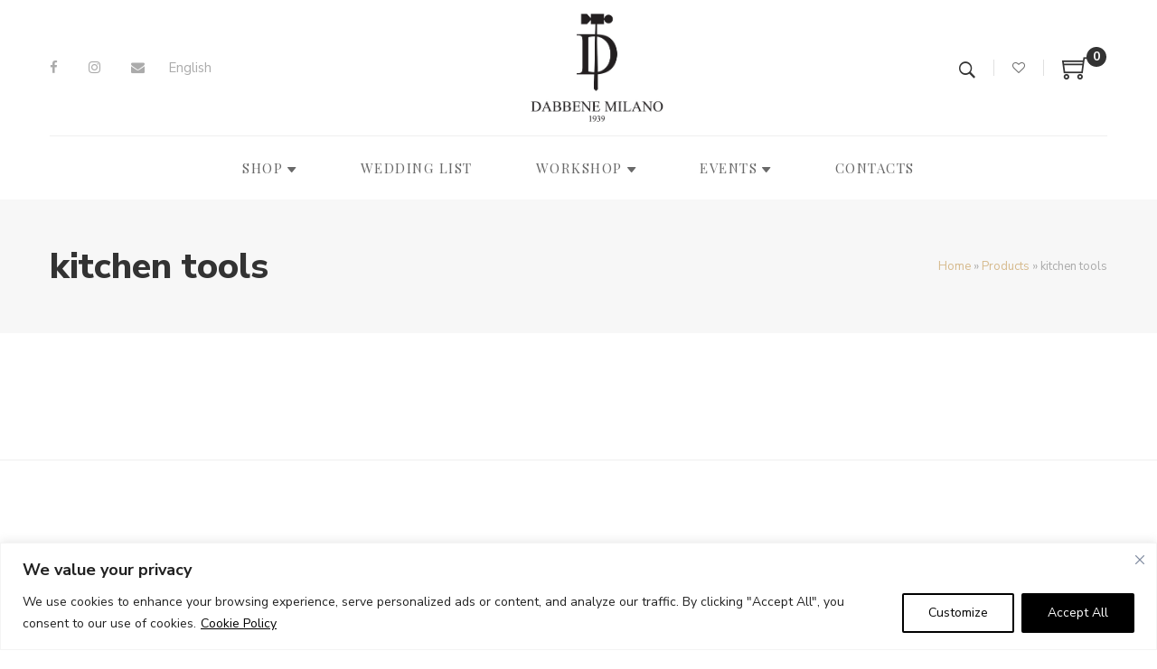

--- FILE ---
content_type: text/html; charset=utf-8
request_url: https://www.google.com/recaptcha/api2/anchor?ar=1&k=6LeZpoMUAAAAAGlWp1ZJIwggNPnWrHJbHbocm26w&co=aHR0cHM6Ly9hcmdlbnRlcmlhZGFiYmVuZS5jb206NDQz&hl=en&v=PoyoqOPhxBO7pBk68S4YbpHZ&size=invisible&anchor-ms=20000&execute-ms=30000&cb=7d9qnvj5wdwy
body_size: 48510
content:
<!DOCTYPE HTML><html dir="ltr" lang="en"><head><meta http-equiv="Content-Type" content="text/html; charset=UTF-8">
<meta http-equiv="X-UA-Compatible" content="IE=edge">
<title>reCAPTCHA</title>
<style type="text/css">
/* cyrillic-ext */
@font-face {
  font-family: 'Roboto';
  font-style: normal;
  font-weight: 400;
  font-stretch: 100%;
  src: url(//fonts.gstatic.com/s/roboto/v48/KFO7CnqEu92Fr1ME7kSn66aGLdTylUAMa3GUBHMdazTgWw.woff2) format('woff2');
  unicode-range: U+0460-052F, U+1C80-1C8A, U+20B4, U+2DE0-2DFF, U+A640-A69F, U+FE2E-FE2F;
}
/* cyrillic */
@font-face {
  font-family: 'Roboto';
  font-style: normal;
  font-weight: 400;
  font-stretch: 100%;
  src: url(//fonts.gstatic.com/s/roboto/v48/KFO7CnqEu92Fr1ME7kSn66aGLdTylUAMa3iUBHMdazTgWw.woff2) format('woff2');
  unicode-range: U+0301, U+0400-045F, U+0490-0491, U+04B0-04B1, U+2116;
}
/* greek-ext */
@font-face {
  font-family: 'Roboto';
  font-style: normal;
  font-weight: 400;
  font-stretch: 100%;
  src: url(//fonts.gstatic.com/s/roboto/v48/KFO7CnqEu92Fr1ME7kSn66aGLdTylUAMa3CUBHMdazTgWw.woff2) format('woff2');
  unicode-range: U+1F00-1FFF;
}
/* greek */
@font-face {
  font-family: 'Roboto';
  font-style: normal;
  font-weight: 400;
  font-stretch: 100%;
  src: url(//fonts.gstatic.com/s/roboto/v48/KFO7CnqEu92Fr1ME7kSn66aGLdTylUAMa3-UBHMdazTgWw.woff2) format('woff2');
  unicode-range: U+0370-0377, U+037A-037F, U+0384-038A, U+038C, U+038E-03A1, U+03A3-03FF;
}
/* math */
@font-face {
  font-family: 'Roboto';
  font-style: normal;
  font-weight: 400;
  font-stretch: 100%;
  src: url(//fonts.gstatic.com/s/roboto/v48/KFO7CnqEu92Fr1ME7kSn66aGLdTylUAMawCUBHMdazTgWw.woff2) format('woff2');
  unicode-range: U+0302-0303, U+0305, U+0307-0308, U+0310, U+0312, U+0315, U+031A, U+0326-0327, U+032C, U+032F-0330, U+0332-0333, U+0338, U+033A, U+0346, U+034D, U+0391-03A1, U+03A3-03A9, U+03B1-03C9, U+03D1, U+03D5-03D6, U+03F0-03F1, U+03F4-03F5, U+2016-2017, U+2034-2038, U+203C, U+2040, U+2043, U+2047, U+2050, U+2057, U+205F, U+2070-2071, U+2074-208E, U+2090-209C, U+20D0-20DC, U+20E1, U+20E5-20EF, U+2100-2112, U+2114-2115, U+2117-2121, U+2123-214F, U+2190, U+2192, U+2194-21AE, U+21B0-21E5, U+21F1-21F2, U+21F4-2211, U+2213-2214, U+2216-22FF, U+2308-230B, U+2310, U+2319, U+231C-2321, U+2336-237A, U+237C, U+2395, U+239B-23B7, U+23D0, U+23DC-23E1, U+2474-2475, U+25AF, U+25B3, U+25B7, U+25BD, U+25C1, U+25CA, U+25CC, U+25FB, U+266D-266F, U+27C0-27FF, U+2900-2AFF, U+2B0E-2B11, U+2B30-2B4C, U+2BFE, U+3030, U+FF5B, U+FF5D, U+1D400-1D7FF, U+1EE00-1EEFF;
}
/* symbols */
@font-face {
  font-family: 'Roboto';
  font-style: normal;
  font-weight: 400;
  font-stretch: 100%;
  src: url(//fonts.gstatic.com/s/roboto/v48/KFO7CnqEu92Fr1ME7kSn66aGLdTylUAMaxKUBHMdazTgWw.woff2) format('woff2');
  unicode-range: U+0001-000C, U+000E-001F, U+007F-009F, U+20DD-20E0, U+20E2-20E4, U+2150-218F, U+2190, U+2192, U+2194-2199, U+21AF, U+21E6-21F0, U+21F3, U+2218-2219, U+2299, U+22C4-22C6, U+2300-243F, U+2440-244A, U+2460-24FF, U+25A0-27BF, U+2800-28FF, U+2921-2922, U+2981, U+29BF, U+29EB, U+2B00-2BFF, U+4DC0-4DFF, U+FFF9-FFFB, U+10140-1018E, U+10190-1019C, U+101A0, U+101D0-101FD, U+102E0-102FB, U+10E60-10E7E, U+1D2C0-1D2D3, U+1D2E0-1D37F, U+1F000-1F0FF, U+1F100-1F1AD, U+1F1E6-1F1FF, U+1F30D-1F30F, U+1F315, U+1F31C, U+1F31E, U+1F320-1F32C, U+1F336, U+1F378, U+1F37D, U+1F382, U+1F393-1F39F, U+1F3A7-1F3A8, U+1F3AC-1F3AF, U+1F3C2, U+1F3C4-1F3C6, U+1F3CA-1F3CE, U+1F3D4-1F3E0, U+1F3ED, U+1F3F1-1F3F3, U+1F3F5-1F3F7, U+1F408, U+1F415, U+1F41F, U+1F426, U+1F43F, U+1F441-1F442, U+1F444, U+1F446-1F449, U+1F44C-1F44E, U+1F453, U+1F46A, U+1F47D, U+1F4A3, U+1F4B0, U+1F4B3, U+1F4B9, U+1F4BB, U+1F4BF, U+1F4C8-1F4CB, U+1F4D6, U+1F4DA, U+1F4DF, U+1F4E3-1F4E6, U+1F4EA-1F4ED, U+1F4F7, U+1F4F9-1F4FB, U+1F4FD-1F4FE, U+1F503, U+1F507-1F50B, U+1F50D, U+1F512-1F513, U+1F53E-1F54A, U+1F54F-1F5FA, U+1F610, U+1F650-1F67F, U+1F687, U+1F68D, U+1F691, U+1F694, U+1F698, U+1F6AD, U+1F6B2, U+1F6B9-1F6BA, U+1F6BC, U+1F6C6-1F6CF, U+1F6D3-1F6D7, U+1F6E0-1F6EA, U+1F6F0-1F6F3, U+1F6F7-1F6FC, U+1F700-1F7FF, U+1F800-1F80B, U+1F810-1F847, U+1F850-1F859, U+1F860-1F887, U+1F890-1F8AD, U+1F8B0-1F8BB, U+1F8C0-1F8C1, U+1F900-1F90B, U+1F93B, U+1F946, U+1F984, U+1F996, U+1F9E9, U+1FA00-1FA6F, U+1FA70-1FA7C, U+1FA80-1FA89, U+1FA8F-1FAC6, U+1FACE-1FADC, U+1FADF-1FAE9, U+1FAF0-1FAF8, U+1FB00-1FBFF;
}
/* vietnamese */
@font-face {
  font-family: 'Roboto';
  font-style: normal;
  font-weight: 400;
  font-stretch: 100%;
  src: url(//fonts.gstatic.com/s/roboto/v48/KFO7CnqEu92Fr1ME7kSn66aGLdTylUAMa3OUBHMdazTgWw.woff2) format('woff2');
  unicode-range: U+0102-0103, U+0110-0111, U+0128-0129, U+0168-0169, U+01A0-01A1, U+01AF-01B0, U+0300-0301, U+0303-0304, U+0308-0309, U+0323, U+0329, U+1EA0-1EF9, U+20AB;
}
/* latin-ext */
@font-face {
  font-family: 'Roboto';
  font-style: normal;
  font-weight: 400;
  font-stretch: 100%;
  src: url(//fonts.gstatic.com/s/roboto/v48/KFO7CnqEu92Fr1ME7kSn66aGLdTylUAMa3KUBHMdazTgWw.woff2) format('woff2');
  unicode-range: U+0100-02BA, U+02BD-02C5, U+02C7-02CC, U+02CE-02D7, U+02DD-02FF, U+0304, U+0308, U+0329, U+1D00-1DBF, U+1E00-1E9F, U+1EF2-1EFF, U+2020, U+20A0-20AB, U+20AD-20C0, U+2113, U+2C60-2C7F, U+A720-A7FF;
}
/* latin */
@font-face {
  font-family: 'Roboto';
  font-style: normal;
  font-weight: 400;
  font-stretch: 100%;
  src: url(//fonts.gstatic.com/s/roboto/v48/KFO7CnqEu92Fr1ME7kSn66aGLdTylUAMa3yUBHMdazQ.woff2) format('woff2');
  unicode-range: U+0000-00FF, U+0131, U+0152-0153, U+02BB-02BC, U+02C6, U+02DA, U+02DC, U+0304, U+0308, U+0329, U+2000-206F, U+20AC, U+2122, U+2191, U+2193, U+2212, U+2215, U+FEFF, U+FFFD;
}
/* cyrillic-ext */
@font-face {
  font-family: 'Roboto';
  font-style: normal;
  font-weight: 500;
  font-stretch: 100%;
  src: url(//fonts.gstatic.com/s/roboto/v48/KFO7CnqEu92Fr1ME7kSn66aGLdTylUAMa3GUBHMdazTgWw.woff2) format('woff2');
  unicode-range: U+0460-052F, U+1C80-1C8A, U+20B4, U+2DE0-2DFF, U+A640-A69F, U+FE2E-FE2F;
}
/* cyrillic */
@font-face {
  font-family: 'Roboto';
  font-style: normal;
  font-weight: 500;
  font-stretch: 100%;
  src: url(//fonts.gstatic.com/s/roboto/v48/KFO7CnqEu92Fr1ME7kSn66aGLdTylUAMa3iUBHMdazTgWw.woff2) format('woff2');
  unicode-range: U+0301, U+0400-045F, U+0490-0491, U+04B0-04B1, U+2116;
}
/* greek-ext */
@font-face {
  font-family: 'Roboto';
  font-style: normal;
  font-weight: 500;
  font-stretch: 100%;
  src: url(//fonts.gstatic.com/s/roboto/v48/KFO7CnqEu92Fr1ME7kSn66aGLdTylUAMa3CUBHMdazTgWw.woff2) format('woff2');
  unicode-range: U+1F00-1FFF;
}
/* greek */
@font-face {
  font-family: 'Roboto';
  font-style: normal;
  font-weight: 500;
  font-stretch: 100%;
  src: url(//fonts.gstatic.com/s/roboto/v48/KFO7CnqEu92Fr1ME7kSn66aGLdTylUAMa3-UBHMdazTgWw.woff2) format('woff2');
  unicode-range: U+0370-0377, U+037A-037F, U+0384-038A, U+038C, U+038E-03A1, U+03A3-03FF;
}
/* math */
@font-face {
  font-family: 'Roboto';
  font-style: normal;
  font-weight: 500;
  font-stretch: 100%;
  src: url(//fonts.gstatic.com/s/roboto/v48/KFO7CnqEu92Fr1ME7kSn66aGLdTylUAMawCUBHMdazTgWw.woff2) format('woff2');
  unicode-range: U+0302-0303, U+0305, U+0307-0308, U+0310, U+0312, U+0315, U+031A, U+0326-0327, U+032C, U+032F-0330, U+0332-0333, U+0338, U+033A, U+0346, U+034D, U+0391-03A1, U+03A3-03A9, U+03B1-03C9, U+03D1, U+03D5-03D6, U+03F0-03F1, U+03F4-03F5, U+2016-2017, U+2034-2038, U+203C, U+2040, U+2043, U+2047, U+2050, U+2057, U+205F, U+2070-2071, U+2074-208E, U+2090-209C, U+20D0-20DC, U+20E1, U+20E5-20EF, U+2100-2112, U+2114-2115, U+2117-2121, U+2123-214F, U+2190, U+2192, U+2194-21AE, U+21B0-21E5, U+21F1-21F2, U+21F4-2211, U+2213-2214, U+2216-22FF, U+2308-230B, U+2310, U+2319, U+231C-2321, U+2336-237A, U+237C, U+2395, U+239B-23B7, U+23D0, U+23DC-23E1, U+2474-2475, U+25AF, U+25B3, U+25B7, U+25BD, U+25C1, U+25CA, U+25CC, U+25FB, U+266D-266F, U+27C0-27FF, U+2900-2AFF, U+2B0E-2B11, U+2B30-2B4C, U+2BFE, U+3030, U+FF5B, U+FF5D, U+1D400-1D7FF, U+1EE00-1EEFF;
}
/* symbols */
@font-face {
  font-family: 'Roboto';
  font-style: normal;
  font-weight: 500;
  font-stretch: 100%;
  src: url(//fonts.gstatic.com/s/roboto/v48/KFO7CnqEu92Fr1ME7kSn66aGLdTylUAMaxKUBHMdazTgWw.woff2) format('woff2');
  unicode-range: U+0001-000C, U+000E-001F, U+007F-009F, U+20DD-20E0, U+20E2-20E4, U+2150-218F, U+2190, U+2192, U+2194-2199, U+21AF, U+21E6-21F0, U+21F3, U+2218-2219, U+2299, U+22C4-22C6, U+2300-243F, U+2440-244A, U+2460-24FF, U+25A0-27BF, U+2800-28FF, U+2921-2922, U+2981, U+29BF, U+29EB, U+2B00-2BFF, U+4DC0-4DFF, U+FFF9-FFFB, U+10140-1018E, U+10190-1019C, U+101A0, U+101D0-101FD, U+102E0-102FB, U+10E60-10E7E, U+1D2C0-1D2D3, U+1D2E0-1D37F, U+1F000-1F0FF, U+1F100-1F1AD, U+1F1E6-1F1FF, U+1F30D-1F30F, U+1F315, U+1F31C, U+1F31E, U+1F320-1F32C, U+1F336, U+1F378, U+1F37D, U+1F382, U+1F393-1F39F, U+1F3A7-1F3A8, U+1F3AC-1F3AF, U+1F3C2, U+1F3C4-1F3C6, U+1F3CA-1F3CE, U+1F3D4-1F3E0, U+1F3ED, U+1F3F1-1F3F3, U+1F3F5-1F3F7, U+1F408, U+1F415, U+1F41F, U+1F426, U+1F43F, U+1F441-1F442, U+1F444, U+1F446-1F449, U+1F44C-1F44E, U+1F453, U+1F46A, U+1F47D, U+1F4A3, U+1F4B0, U+1F4B3, U+1F4B9, U+1F4BB, U+1F4BF, U+1F4C8-1F4CB, U+1F4D6, U+1F4DA, U+1F4DF, U+1F4E3-1F4E6, U+1F4EA-1F4ED, U+1F4F7, U+1F4F9-1F4FB, U+1F4FD-1F4FE, U+1F503, U+1F507-1F50B, U+1F50D, U+1F512-1F513, U+1F53E-1F54A, U+1F54F-1F5FA, U+1F610, U+1F650-1F67F, U+1F687, U+1F68D, U+1F691, U+1F694, U+1F698, U+1F6AD, U+1F6B2, U+1F6B9-1F6BA, U+1F6BC, U+1F6C6-1F6CF, U+1F6D3-1F6D7, U+1F6E0-1F6EA, U+1F6F0-1F6F3, U+1F6F7-1F6FC, U+1F700-1F7FF, U+1F800-1F80B, U+1F810-1F847, U+1F850-1F859, U+1F860-1F887, U+1F890-1F8AD, U+1F8B0-1F8BB, U+1F8C0-1F8C1, U+1F900-1F90B, U+1F93B, U+1F946, U+1F984, U+1F996, U+1F9E9, U+1FA00-1FA6F, U+1FA70-1FA7C, U+1FA80-1FA89, U+1FA8F-1FAC6, U+1FACE-1FADC, U+1FADF-1FAE9, U+1FAF0-1FAF8, U+1FB00-1FBFF;
}
/* vietnamese */
@font-face {
  font-family: 'Roboto';
  font-style: normal;
  font-weight: 500;
  font-stretch: 100%;
  src: url(//fonts.gstatic.com/s/roboto/v48/KFO7CnqEu92Fr1ME7kSn66aGLdTylUAMa3OUBHMdazTgWw.woff2) format('woff2');
  unicode-range: U+0102-0103, U+0110-0111, U+0128-0129, U+0168-0169, U+01A0-01A1, U+01AF-01B0, U+0300-0301, U+0303-0304, U+0308-0309, U+0323, U+0329, U+1EA0-1EF9, U+20AB;
}
/* latin-ext */
@font-face {
  font-family: 'Roboto';
  font-style: normal;
  font-weight: 500;
  font-stretch: 100%;
  src: url(//fonts.gstatic.com/s/roboto/v48/KFO7CnqEu92Fr1ME7kSn66aGLdTylUAMa3KUBHMdazTgWw.woff2) format('woff2');
  unicode-range: U+0100-02BA, U+02BD-02C5, U+02C7-02CC, U+02CE-02D7, U+02DD-02FF, U+0304, U+0308, U+0329, U+1D00-1DBF, U+1E00-1E9F, U+1EF2-1EFF, U+2020, U+20A0-20AB, U+20AD-20C0, U+2113, U+2C60-2C7F, U+A720-A7FF;
}
/* latin */
@font-face {
  font-family: 'Roboto';
  font-style: normal;
  font-weight: 500;
  font-stretch: 100%;
  src: url(//fonts.gstatic.com/s/roboto/v48/KFO7CnqEu92Fr1ME7kSn66aGLdTylUAMa3yUBHMdazQ.woff2) format('woff2');
  unicode-range: U+0000-00FF, U+0131, U+0152-0153, U+02BB-02BC, U+02C6, U+02DA, U+02DC, U+0304, U+0308, U+0329, U+2000-206F, U+20AC, U+2122, U+2191, U+2193, U+2212, U+2215, U+FEFF, U+FFFD;
}
/* cyrillic-ext */
@font-face {
  font-family: 'Roboto';
  font-style: normal;
  font-weight: 900;
  font-stretch: 100%;
  src: url(//fonts.gstatic.com/s/roboto/v48/KFO7CnqEu92Fr1ME7kSn66aGLdTylUAMa3GUBHMdazTgWw.woff2) format('woff2');
  unicode-range: U+0460-052F, U+1C80-1C8A, U+20B4, U+2DE0-2DFF, U+A640-A69F, U+FE2E-FE2F;
}
/* cyrillic */
@font-face {
  font-family: 'Roboto';
  font-style: normal;
  font-weight: 900;
  font-stretch: 100%;
  src: url(//fonts.gstatic.com/s/roboto/v48/KFO7CnqEu92Fr1ME7kSn66aGLdTylUAMa3iUBHMdazTgWw.woff2) format('woff2');
  unicode-range: U+0301, U+0400-045F, U+0490-0491, U+04B0-04B1, U+2116;
}
/* greek-ext */
@font-face {
  font-family: 'Roboto';
  font-style: normal;
  font-weight: 900;
  font-stretch: 100%;
  src: url(//fonts.gstatic.com/s/roboto/v48/KFO7CnqEu92Fr1ME7kSn66aGLdTylUAMa3CUBHMdazTgWw.woff2) format('woff2');
  unicode-range: U+1F00-1FFF;
}
/* greek */
@font-face {
  font-family: 'Roboto';
  font-style: normal;
  font-weight: 900;
  font-stretch: 100%;
  src: url(//fonts.gstatic.com/s/roboto/v48/KFO7CnqEu92Fr1ME7kSn66aGLdTylUAMa3-UBHMdazTgWw.woff2) format('woff2');
  unicode-range: U+0370-0377, U+037A-037F, U+0384-038A, U+038C, U+038E-03A1, U+03A3-03FF;
}
/* math */
@font-face {
  font-family: 'Roboto';
  font-style: normal;
  font-weight: 900;
  font-stretch: 100%;
  src: url(//fonts.gstatic.com/s/roboto/v48/KFO7CnqEu92Fr1ME7kSn66aGLdTylUAMawCUBHMdazTgWw.woff2) format('woff2');
  unicode-range: U+0302-0303, U+0305, U+0307-0308, U+0310, U+0312, U+0315, U+031A, U+0326-0327, U+032C, U+032F-0330, U+0332-0333, U+0338, U+033A, U+0346, U+034D, U+0391-03A1, U+03A3-03A9, U+03B1-03C9, U+03D1, U+03D5-03D6, U+03F0-03F1, U+03F4-03F5, U+2016-2017, U+2034-2038, U+203C, U+2040, U+2043, U+2047, U+2050, U+2057, U+205F, U+2070-2071, U+2074-208E, U+2090-209C, U+20D0-20DC, U+20E1, U+20E5-20EF, U+2100-2112, U+2114-2115, U+2117-2121, U+2123-214F, U+2190, U+2192, U+2194-21AE, U+21B0-21E5, U+21F1-21F2, U+21F4-2211, U+2213-2214, U+2216-22FF, U+2308-230B, U+2310, U+2319, U+231C-2321, U+2336-237A, U+237C, U+2395, U+239B-23B7, U+23D0, U+23DC-23E1, U+2474-2475, U+25AF, U+25B3, U+25B7, U+25BD, U+25C1, U+25CA, U+25CC, U+25FB, U+266D-266F, U+27C0-27FF, U+2900-2AFF, U+2B0E-2B11, U+2B30-2B4C, U+2BFE, U+3030, U+FF5B, U+FF5D, U+1D400-1D7FF, U+1EE00-1EEFF;
}
/* symbols */
@font-face {
  font-family: 'Roboto';
  font-style: normal;
  font-weight: 900;
  font-stretch: 100%;
  src: url(//fonts.gstatic.com/s/roboto/v48/KFO7CnqEu92Fr1ME7kSn66aGLdTylUAMaxKUBHMdazTgWw.woff2) format('woff2');
  unicode-range: U+0001-000C, U+000E-001F, U+007F-009F, U+20DD-20E0, U+20E2-20E4, U+2150-218F, U+2190, U+2192, U+2194-2199, U+21AF, U+21E6-21F0, U+21F3, U+2218-2219, U+2299, U+22C4-22C6, U+2300-243F, U+2440-244A, U+2460-24FF, U+25A0-27BF, U+2800-28FF, U+2921-2922, U+2981, U+29BF, U+29EB, U+2B00-2BFF, U+4DC0-4DFF, U+FFF9-FFFB, U+10140-1018E, U+10190-1019C, U+101A0, U+101D0-101FD, U+102E0-102FB, U+10E60-10E7E, U+1D2C0-1D2D3, U+1D2E0-1D37F, U+1F000-1F0FF, U+1F100-1F1AD, U+1F1E6-1F1FF, U+1F30D-1F30F, U+1F315, U+1F31C, U+1F31E, U+1F320-1F32C, U+1F336, U+1F378, U+1F37D, U+1F382, U+1F393-1F39F, U+1F3A7-1F3A8, U+1F3AC-1F3AF, U+1F3C2, U+1F3C4-1F3C6, U+1F3CA-1F3CE, U+1F3D4-1F3E0, U+1F3ED, U+1F3F1-1F3F3, U+1F3F5-1F3F7, U+1F408, U+1F415, U+1F41F, U+1F426, U+1F43F, U+1F441-1F442, U+1F444, U+1F446-1F449, U+1F44C-1F44E, U+1F453, U+1F46A, U+1F47D, U+1F4A3, U+1F4B0, U+1F4B3, U+1F4B9, U+1F4BB, U+1F4BF, U+1F4C8-1F4CB, U+1F4D6, U+1F4DA, U+1F4DF, U+1F4E3-1F4E6, U+1F4EA-1F4ED, U+1F4F7, U+1F4F9-1F4FB, U+1F4FD-1F4FE, U+1F503, U+1F507-1F50B, U+1F50D, U+1F512-1F513, U+1F53E-1F54A, U+1F54F-1F5FA, U+1F610, U+1F650-1F67F, U+1F687, U+1F68D, U+1F691, U+1F694, U+1F698, U+1F6AD, U+1F6B2, U+1F6B9-1F6BA, U+1F6BC, U+1F6C6-1F6CF, U+1F6D3-1F6D7, U+1F6E0-1F6EA, U+1F6F0-1F6F3, U+1F6F7-1F6FC, U+1F700-1F7FF, U+1F800-1F80B, U+1F810-1F847, U+1F850-1F859, U+1F860-1F887, U+1F890-1F8AD, U+1F8B0-1F8BB, U+1F8C0-1F8C1, U+1F900-1F90B, U+1F93B, U+1F946, U+1F984, U+1F996, U+1F9E9, U+1FA00-1FA6F, U+1FA70-1FA7C, U+1FA80-1FA89, U+1FA8F-1FAC6, U+1FACE-1FADC, U+1FADF-1FAE9, U+1FAF0-1FAF8, U+1FB00-1FBFF;
}
/* vietnamese */
@font-face {
  font-family: 'Roboto';
  font-style: normal;
  font-weight: 900;
  font-stretch: 100%;
  src: url(//fonts.gstatic.com/s/roboto/v48/KFO7CnqEu92Fr1ME7kSn66aGLdTylUAMa3OUBHMdazTgWw.woff2) format('woff2');
  unicode-range: U+0102-0103, U+0110-0111, U+0128-0129, U+0168-0169, U+01A0-01A1, U+01AF-01B0, U+0300-0301, U+0303-0304, U+0308-0309, U+0323, U+0329, U+1EA0-1EF9, U+20AB;
}
/* latin-ext */
@font-face {
  font-family: 'Roboto';
  font-style: normal;
  font-weight: 900;
  font-stretch: 100%;
  src: url(//fonts.gstatic.com/s/roboto/v48/KFO7CnqEu92Fr1ME7kSn66aGLdTylUAMa3KUBHMdazTgWw.woff2) format('woff2');
  unicode-range: U+0100-02BA, U+02BD-02C5, U+02C7-02CC, U+02CE-02D7, U+02DD-02FF, U+0304, U+0308, U+0329, U+1D00-1DBF, U+1E00-1E9F, U+1EF2-1EFF, U+2020, U+20A0-20AB, U+20AD-20C0, U+2113, U+2C60-2C7F, U+A720-A7FF;
}
/* latin */
@font-face {
  font-family: 'Roboto';
  font-style: normal;
  font-weight: 900;
  font-stretch: 100%;
  src: url(//fonts.gstatic.com/s/roboto/v48/KFO7CnqEu92Fr1ME7kSn66aGLdTylUAMa3yUBHMdazQ.woff2) format('woff2');
  unicode-range: U+0000-00FF, U+0131, U+0152-0153, U+02BB-02BC, U+02C6, U+02DA, U+02DC, U+0304, U+0308, U+0329, U+2000-206F, U+20AC, U+2122, U+2191, U+2193, U+2212, U+2215, U+FEFF, U+FFFD;
}

</style>
<link rel="stylesheet" type="text/css" href="https://www.gstatic.com/recaptcha/releases/PoyoqOPhxBO7pBk68S4YbpHZ/styles__ltr.css">
<script nonce="-uo-T92gJTDLnEeAk-wfPw" type="text/javascript">window['__recaptcha_api'] = 'https://www.google.com/recaptcha/api2/';</script>
<script type="text/javascript" src="https://www.gstatic.com/recaptcha/releases/PoyoqOPhxBO7pBk68S4YbpHZ/recaptcha__en.js" nonce="-uo-T92gJTDLnEeAk-wfPw">
      
    </script></head>
<body><div id="rc-anchor-alert" class="rc-anchor-alert"></div>
<input type="hidden" id="recaptcha-token" value="[base64]">
<script type="text/javascript" nonce="-uo-T92gJTDLnEeAk-wfPw">
      recaptcha.anchor.Main.init("[\x22ainput\x22,[\x22bgdata\x22,\x22\x22,\[base64]/[base64]/UltIKytdPWE6KGE8MjA0OD9SW0grK109YT4+NnwxOTI6KChhJjY0NTEyKT09NTUyOTYmJnErMTxoLmxlbmd0aCYmKGguY2hhckNvZGVBdChxKzEpJjY0NTEyKT09NTYzMjA/[base64]/MjU1OlI/[base64]/[base64]/[base64]/[base64]/[base64]/[base64]/[base64]/[base64]/[base64]/[base64]\x22,\[base64]\\u003d\\u003d\x22,\x22wpPCkcODw59iKDJjworDr8KEeQd9eWHDqsOmwo7Dgyt/LcK/wo/Dt8O4wrjClMK+LwjDv2bDrsOTK8Oyw7hsVUs6YTnDj1pxwrnDv2pwUcOXwozCicOwejsRwpMcwp/DtS/DtncJwqkXXsOICCthw4DDtl7CjRN/[base64]/w6JsUsKOIwDCjMOuB8Ktwo7Ds8OQwqgGR3/[base64]/[base64]/ClxdZw4Zhw7/[base64]/DosO6ezRCCcKow6s1w6MZGClMwqAHwqMSaAbDszspFMKrOcOef8Klw5w8w7oCwqnDslBsEWfDlGE9w4VfKBZ1HsKPw5TDnCtGRgnCjE/CksO3EcONwqfDu8OUQhobSR9oWj3DsUHCj3bDvgExw79jw6J2wrFQWisbGcKdRgBSw6BLOD/[base64]/f0cqwqxTw5PCtCIew4twR8OKwrLDo8OYwo9lfMOYfyVnwroGasO6w6bDjyfDmEUwHF8awp8TwoPDkcKTw7nDn8KNw5bDusKlQcOGwqLDlV0GYsK6dcKdw6Raw4TDgMO1ZkrDicOLN0/CmsK6VMOyJQBEw7/ColvDt3HDv8KPw6nCkMKVUGdif8Opwr1ibRwnwp3DrR5MdMK2w4DDpsKJGEjDpQE9Rx3DgwPDvcKlw5LCsgDCisKJw6LCs2/DkSPDrEcdZMOkDjwTHlvCkTJZf3szwrbCt8OiOHdqKjrCrcOBwpgiAC0HSwfCqcO6wrrDpsK2w5zCnwjDvsOHw7HCllclwp3DnsO7wpPChcKAS3vDgcKbwoN2w5gewp7CnsOZw5Jqw49YLwQCPsO0AgnDggvCh8OkS8OOaMKSwpDDscK/[base64]/Un8XYWjDl3tPwpZ5d8O8fcOST1ZfTcO4wrLChUxKcMKufMObS8OMw48Ew49+w57CuVIhwrJkwovDkQHCrMOgGVbCky8lw7jCj8OZw7Flw7pXw7hMKMKIwq0Uw5DCmGnDvUIZSjtPwpjCpsKIRcOQTcO/RsO2w7jCgU/[base64]/DiD/ColJnw7XDvcO2wo/Chx5Xw6URTcOgbcOPw57Cn8OmfcKNZcOpw5DDjsKRKsK9IcOkQcOOwoLCiMKzw6EQwpTDtQshw6dGwpwfw7wCwrrDmUvDvxvDv8OUwrLCjVwRwr/Di8O0PGJDwqzDvFzCpQLDsU7DlmZvwo0ow79aw6sJEnlwAyclAsOoC8KAwrRMw63DsElTc2YDw7/ChcKjB8KGUhICwozDj8KNwoHDvcOJwosSw47DuMOBBMKCw4bChsOhRA8JwoDCpGnChzHCgWDCuDXCli/Cn1QvT2QWwqhvwoHDh2BPwovChMOOwr7DhcO5wrMdwpcoNMK7woZ7C04wwqlkBcKwwqFmw78PWHUsw5JDXSPCp8ODGydawr/[base64]/w7HCtEJNwp8xNcKCw41/DgZZW0BsSMK5aX8XSsOZwpUOCldyw4Nywo7DnsK4KMOaw6/Dqj/DssKaFsOnwo0WccOJw65VwpkSe8KYO8O8bWzDu1vDrlvDjsKdOcKMw7tQUMKnwrQuEsK8dMOjbRfDgcKdIDDCnXDDqMKQWWzCun1uwqYmwoTCrMOqFzrDnMK5w4N/[base64]/Cp0RBcS/DkMK+JwbCpjsqK8KawpbCmMKCVhLDuDjCqcKya8OTKEjDh8OvPsOswrPDul5owrPCsMOEYMKrP8OJwqbDoBxSREDDqgPCqzF6w6UGw5HCl8KqGMKUP8KcwoB6N0N2wqPCjMKIw77DusOPwqg4FDRIA8KPB8OkwrtlXwh6w6tTw7nDmcKAw7YbwpnDsgVqw4/CpXsuwpTDssONXCXDocOSwocQw7nDmTDDliXChsKww6dywrnCjGvDuMO0w5wpUMOVVHLDqcOLw5FfOsKHOMKiwqN9w647KMOtwq9swpsiVQ3CiBgVwqZTVxfCgjdbNxvCuDrCtWQrwrcpw6fDnBZCecO7fMKSFxXClsKxwrbCp1hswp/DjMOtDMO3LcORWwY2woHDo8O9AcKDw614wqwfwrvCrDbCjH9+ank8e8OSw5EqEsO4w7TCm8Kkw6kMYTUNwp/DkRzClMKWQUAgJW/CvjjDoxo7bXxIw6TDn0lmfsKQbMK1IV/Cq8O6w7DCpTnDncOAAGLCmsKmwoVKwqALRxECTjXDkMOaCMOQVUVQDMOfw7xJwo7DlAfDrXMzwpjClMOrIMOwTGHDrAcvw5N+wqPCn8KteGPDuiZXBsKCwqXDuMKKa8OIw4XCnk/DowwdfcKwTRguRsKyS8Onwosvw7ZwwpbDh8K9wqHCgW5iwp/CrFY5YsOewogAFcK8B0geQMOrw5zCksOIwo3Cm3nCksKewprDvkLDi3TDrDnDt8KZIUfDgxnCl17DoA48wqtMwq41wrjDqBlEwoTCsyEMw77DtxnDkELDgTvCp8KUw54EwrvDtMKZDU/[base64]/Dt2TDjsKvQ8KrBcKfPsOAw5BhwrPCq8OKe8OIwpPCmcOhbFcPwrw3wqXDg8O/S8OKwqR+wpDChcKOwrUkQFHCiMK6SMOzFMKvW2JCw5tYe2ogwpnDmMK+w7s9SMK8McKKJMKywqXDsnTCjxxAw5/[base64]/CmGA+w5ouwrEcwovCnX3CgcKBScK5w60MVCcLAMOnfsKAA0TCqkJJw41eTCBjwrbCncOZfHjCjmfCuMKCK0zDpsOvSgVlWcKyw5fChhx/woXDgsKfwpvChwwgWcOlPCAVXV4Mw7wuMFNBAMKEw7lkBUxhVHXDu8Kiw5TCh8K9w6MkfBUowoXCkzjCqBDDicOKwpE6FsO8QVFcw5tYb8Kmwq4bNcOHw74LwrXDhnLCksOfEsOAV8KKH8KNZsKaR8O5wqthNCTDtl/[base64]/Dl8KCw5nDrgEFKcKpw4HDrC0VYMOPwoJqSm3DlQcnb0UzwqrDjsOTwpPCgn7CsyweKsK2XQ8cwqDDlQdAw6jDh0PCtVtwwr/CogcUGDbDmWBtwoTDlkTDjMKuwpYkDcKNwo5qfAfDmjzDpXF4LMKpw50rU8OqNS8XMRBrDA7DkE1FPsOWPsO2wqo9I2kIwqsKwoLCvSVUAsKTQsOxJWzDnTNMIcO6wo7CssK5b8Osw5Vxw5DCsy0OGws1CcOPGF3CoMOBw4cFOMOdwog/Cl4Tw6TDu8OmwozDkcKBNsKNw7wuTcKkworDhhrCg8KQD8KCw6Iew6HDhhQOQzfCo8KTNHJNGMKTCTdVQwnDoFfCtsOZwobDlVcaEyVtMXrCkMOZHMOwZzoWwo4OLcOew7huDsO/HsOUwpxfQVImwp3DnsOzGSrDtsK9wo5uw4LDpMKdw5rDkX7CoMOhwqJKGMK8ZHzDrsO8w4nCnEFnEsOtw4slwofDmDMow7/DlMKDw6HDhsKWw6MZw7zCosOfw4VOXRwOLkU6SSrCqydFPFcAWQwhwrAuw4B9XMOxw603BD/Dp8OPN8KEwowHw6sDw4nDvcK2IQkJLG7DtG5FwovDkwNew4TDtcO5X8KpFxvDsMOfeV7DrUoJcV7Dq8Kmw7c3VsOEwrQPw69PwpR2w47DgcOUesKQwp9Yw6I2ZsOPJcOGw4bDusKqKUJNwozCj3Y7b1RSTcKod2F1wrzDh1/CnxhnUcK2YsKZTgfClVfDu8OBw4vCnsOLw647BHPCiQZewrRCUDcpN8KKIGtgBl/[base64]/[base64]/Cm0/[base64]/CnTYzwrNbwrcjw4/Ct8KPwoTCicKfTcKYGkTDs17DkhxwJ8KHD8O7TiFNwrbDhylUX8Kew4pBwpQDwohfwpoKw6DCg8OvNsK0X8OeQWI/woBjw4Yrw5TDkWgrNV7DmHlfGGJAw6FkHg8Aw5VnBS3DlcKAHy4qClAew73CgjpmYcKmwq8iwovCs8O4CxU0w4TDrGQuw7BjOXzComBUaMO5w65hw4jCiMOsbcK9CCPDuC5bwpHClMOYa31/wp7Cu1IJwpfCikTDmsK4wrg7H8K8wrFAbsOMIi7DrDJuwpVlw5MuwoLCixnDucK1H3XDi27DhgfChSLCg0N5w6ViAk3CuTLDu19QAsKkw5HDmsK5BTjDomlew7TDmMOswq5AHU/DqcKOSMKPCsOUwoFdQSjCj8KlSiTDhMK0WGYaEMKuw4LCqjDDiMK+w4vCp3rClQYtworDqMK6FsOHw6XCjsO5wqrCvXvDqVEnL8O2Bm/CkWHDjDE6BsKcNwcNw6hMFzZbBsOEwovCpMKxScK1w5fDpl0ZwqQHwprCoz/DiMOpwp9GwqLDozTDrRbDhUZqYsOFIV7CsFTDkT/DrMO/w6Y2w6rDhsOjHBjDhSVsw71YVcK1H2rCtDc6Z3fDj8KnGUEDwq9Cw7ckwrAUwotqW8KNC8OCw5swwoo+AMKSc8Ocwq9Mw5TDkW90w5l9wpDDg8K6w5jCnD9tw4nDo8ONP8Kew6nChcOUw7d+ZBooHsO/esOhDi8zwotcI8OCwrLDvT9kHCXCt8K8wrJ3FsKLe3vDhcOJHAJawqFww4rDrHTCjxNsMQ7Co8KBJcKdwqs3ahFlGA44eMKXw6hPfMO1EMKDbRBvw5zDtMKHwqAhCkTDqEzCucOvJWJMZsKoSgDCjSbDrlctVGJqw47Cg8O6wrLChSHCp8OJwoAOfsKmw7/CpRvCg8KBM8Oaw4dHJsKNwrfDslDDo0DCi8KzwqrCiTbDrcK2cMO5w6nCjkwHGcKswrlQbcOeViprXsOrw4gAwpR/w47CiVAvwp7CgFZGZnk/H8KeAC4uM1TDon9/UBByNScJRh7DlS3DkTnCgyrCkcK1Fx3DhAnCtmxdw63DvQQWwoEHwp/[base64]/Co3jCrcK8wp1VwrACwpA/wphrTsOfWnHCtcO9eG9mCcKmw456f0Ikw40kw7HDnFVEKMObwoorwoR5M8KRSMK6wpzDncKnbULCuCHCl2/[base64]/w5lawq8ow5YFwqHCsVbCgMKPwpjDj8Klw7PDgMODw603wpHDhDrCiHMYwpbDmH7CqcOgPytvfDLDuFLChHNWCWtww6/CmMKJwobCrsKHM8OaMzskw5Ncw5xTw5fDgsKHw5xLFMOzdUwGNcO+w4xrw5Q5Ricsw60zesO+w7Ilw6fCk8KCw6w/wobDj8OrRsOANMOnf8K+wo7DgcOwwrBgSwo/KHwjLsODw4jDqMKtwoTDu8O2w5tZwr8MN2ozVjrCiyFqw4QuBsOqwp7CggnDpMKURjrCkcKCwpnCrMKgGcO6w57Dq8OSw5PCvW/CiHgww5/CkcORwrNjw6Azw6/CvsKZw6cmccKOK8OqZcKww4/Dj1EvaGM9w4LCjDJzwpzCvcO+w6RNMMO3w7N/w5DCgsKUwoRXwoYVaAN7CsKaw68Fwos7RHHDscKIPhUQwqoVLFTChMKaw7APLsOcwqjDul1kwphow5nDlVTDrGw+w6fDoRNvMGR0Xnlqe8OQwrUEwqdsVcOOwrNxwqNKWl7CmsKiw55nw5BYCcOww4/DsA0BwrXDliLDjgV/[base64]/SyfCjigUWsOBCcKyWcKlJcO0w47DnsOAw6jCksKOJMOMVcOowpHCrWIQwp3DsRTDr8KeY0XDm1QvcsOYcMOFwq/CiR0TIsKIB8Odw4sLT8OWbjIVWTzCpQ4nwrLDg8KewrE/w54eIlF6BjrCq3jDuMK8wrt4WHJuwrnDgQnCq3xFcAcrQ8OwwqtmJj1XX8Orw4fDjMOTVcKNw7NYOUUaD8Kvw5MTNMKHw7DDtsO+DsOAPg5Bw7XDkE/DmMK4OQjClMKaUDAlw6jCk13Dnl3DsFs7w4BIwpwGwrJHwqbCuCzChAHDtxdnwqI2w4oaw6/[base64]/[base64]/DnwdXW0zDscKLw7sfwoc3AsO8NsKqw4zCr8OOO0PCmcO1ScOwWAkBCsOWYnhyAcOGw40Bw4PCmAvDvhjCrx1KbkQkV8OSwovCssOlP27CocKqYsOCE8O6w7/DvCgOMgwFwoLCmMOvwotywrLDlknCvRTDjFAcwqzDqG7DmQbCpmIEw5c0Indcwo7DnzTCpsOmw7HCuDLCl8OFDsOzP8Khw4MEXXIgw7orwpoaTFbDlH/Ckk3DvhnCsjLCjsKRLcOaw7d2wpHDtm7DpsK9wpVdwofDv8OOLGxXSsOpasKDwpUhwqYKw4JnHxbDrw/[base64]/Dr8OWw7TCsjZzwrE7WiV0BsOdA0bDknIKdEbDp8K+wqbDvsK9QTjDvsKdw6B3JcK/w7DDiMK5w77Cg8KVKcOMwotRwrULwrjClcKowrjDrcKZwrDCisOfwr7Ct35KHjfCtMOQRsKNJGRnwpVMwrTCm8KXwpvCkzHCncK/wrrDpRlqCVwMbHjDrk7ChMO6w615w449DcKJwofCu8O6w4dmw5lQw58Gwo5Swr1eJ8OVKsKALcO/[base64]/DuETDgiZZYSAjwpHDlcKuK8Kjw7fCuMKRIxQxUkFXGMOsTUrDtsOjMXzCs1c2csKqwp3DisO/w4RkVcKnKcKcwqccw5w8eCbCisO1w4zDhsKQXixTw7wLwoPCncKKSsO5IMOrVcKtBMK5FWg2wpc7dkIZLSPDi0l6w5LDrzhFwrt0TzZtMsOOLcKiwocCIsKaMQYTwpUpUsOrw5wye8Orw44Sw6wQCCzDi8OFw6RdE8Orw6hXYcOnQn/Ct0XCoGHCsAbChiHCvyd/[base64]/w7McwrhZJcO9Dx/[base64]/ClHnCh0Bew6zDlMOiwoVbw4cXPcOVE3zCg8OdFcOnwpLCtA88wpDDs8KHKxw0YcOCMk4oSMOlRWXDisKTw5zDulxPLxIPw4TCn8Okw7NvwrPDm3zChABaw5/CrSJ1wrAPbDsab0vCvcK+w5DCqcOtw7MxBw/[base64]/[base64]/Ct3AQCxhLwoRfwr0mVsKjYcOkw53DgAfDl3FZX1zDphHDv8KeO8OuZwQVwpc/cyfDglZgwqRtw6zDj8OpHXTCn3fClsKtZMKaQsOCw4IJAMKKCsKhaH7CviheDcODwq/[base64]/Dvyt5wrrCpsKLA8KTwoxww5psLMKlw5gsH8KTwqzCukLCvcKaw4HChT40OcKywplOMTDDmcKSDBzDi8OSGgducSHCl0DCjkguw5gNdMOWScO3wqTCpMKCBhLDvMOEwozDiMOhw6Rww7wFQcKUwo/CkcKCw4nDhWzCl8K6IA5bRHfDgsOPwpcOPmc5wonDu0N2acKJw6UzG8KPf0jCuzfCimfDmBMJByvDkcOVwr9RO8OFEinCqcOmEmsNwoPDlsKfwqHDrkrDqU0Pw6YGdMKROsOhHQcNw5zCtjnDucKDMGHDk3ZrwoXDkcK7wpImN8O5eXTCvMKYfj/Cm0dqfcOgBsKRwqbCicKabMKmFcOKEVRLwqXCssK6wr/DrcKmDyTDusOew7h1KcKJw57Dh8Kqw7x4LwjDiMK+VxczeSrDnsOdw7rCm8KvXmQHWsOySsOkwrMCw54fR1vDpcOMw6YRwrbChDrDlk3CrMOSRMK0X0AdOsOow51zwrrDvm3CiMONVcKAezHDpMO/dsKcw5p7ASg7UV9CYcOeZ0rCvsOUWMOOw6HDtsOIOsObw7lHwo/CiMKGw5E2w5wLMcObHCpnw4FETMOlw4oVwp8NwpjDgMKfwq/CviXCtsKCc8K6HHkmdW9VasOwWsO/w7YAw4vDrcKmwq7Co8OOw7zDg2l/cD4QOhtoVwJpw5rCoMKLJcKcTHrCk3jDksKdwpPDlh3Dm8Kfw5R5SjXDpBVJwqFfP8O0w49XwrdPH2fDmsO7PMOTwo5MMjU+w4TChsOQABLCtsO6w6fDpXzDtsKnGlVLwr0Mw6UUbcOswoIHV0PCrR99wrMrHsOgdl7CjGDCmT/[base64]/Crz4twobCjS/CnsK5w7vDs8O+OMOYw5/DpMKGRxEoHcKqw5nCvWkuw7vCpmHDncK9bnTCuk5le0oaw6XCq3/CoMK4w4PDlEFWwq02woh/wqUFL2TDtCfCnMKiw4XDhcOyc8KsTjtESifCmcKgAxzCvE4NwprCvVV1w5cuKlhNdhB4wofCjMKLJzUGwpbCsV1Bw7YnwrbCisKZWSTDisKswrPCr2/DjzFIw4/CtMKzGcKGwovCvcOew4t0wrB7BcOkAcKmE8OTwrXCssKNw6fDo2XCtDbCqMO7U8KJw43CjMKddsOAwoMmXB7CnRLDozBHw6rCoCtdw4nDmcORFsKPJMOzHHrDi0DDjsK+JMKRwq0sw6TCl8Kqw5XDsisKR8OXIGTDnFbCu3nDmVrDtCB6wqFZJ8Ouw6LDj8KMw7lOPU/DpEtebgLDrsOrfMKZYAhBw5E5a8OqbMO9wofCnMO0FC/DhsKhwoXDn3p7wqPCj8OODsOefsOkAhjCjMORbMO7Xw4Dw4MywpfCl8K/[base64]/DiMKKw4tOVBpEw7LDiMKQwrHCuG3CmsKhbkMUw6vDhEMJR8KrwpHDuMKdKsOjBMODwqTDlFBcLmzDixjDtMOIwrnDlmjCjcOPJ2TCo8KOw495VnnCilnDug3DpzDCkC4uw7bDrmRdMggbUsKCZRsfeT3CkMKRY10IWcOyO8OlwroZw7NPUsKmXXEywrHCuMKvMU/DtsKaNMOvw6tSwqYBXyJcwqvCghnDvwdEw4pbw7Qfd8Otwr9kTy/CuMKzJlA+w77DnsKew4/DrMOMwrXDvkXDjU/[base64]/[base64]/[base64]/w7vCgMK4wrs0woXDj8OGwpTCtsKEMmnCimnCgRrDicK+w4p+Q8KyY8KPwrNNPBTCgEnCiUE2wr8FFjjCgcKEwpzDtBQlDSJBwplawqBnwpx/Oi7Dt2PDu0FLwol6w6Z+w5J/w4vDrGrDncKpwrXDusKrdzgjw5/DmlLDlcKkwpXCihLCv2EpUV9uw7/CqR/[base64]/wrJiwr5LFDsOSMKHw4M9O0QnPxfChU7CkwYLwo/DmW3DjcOUDTxAY8KywoPDuy/CqAQnOhHDgcO3wrEdwr1NZsKVw5rDksKcw7HDjsOuwonCjcO+CsOewpPCggPCosKGwrwQIsK3JEtXwpvClcOow47CmwHDjmVPw7XDpkotw5ZBw4LCs8OEMhXClsO5woFcwqPDnTYMBg7DiV7DicKvwqjCo8K7CcOpw6NuQMKYw6fCr8OZbC7Dog/Cm21SwqjDvQ3Cm8KgHWgfJ0/DkMOlRcK8ejvCnDPChMOOwq0QwrnCgy/DuHZfw4TDjELCvBjDrsOMeMKRwqPDgUlOe3TDpl9CIcOnMMKXd3d3XkXDnnQ1VnTCtSYYw5p4wqnCg8OUdcKuwpbCncOww4nCj0ZpdsKuTWnCqSAMw5nCnsKLLnwdVcKMwrglw44VJi/[base64]/GMOWw6gWVMOWw5LDnMKIYXgOw5h+VsOIwq4Xw7khw6/DiRLCsS3CocKJwoPCmsOVwqLCpDvCnsKPw4HDrMOxdcOJBHM4G11LL1nDiVIsw6XCol/Cn8OJfipXeMKUVhnDtQXDiGDDqsOeBcKccQfDt8K3ThTCu8OwCsO8akHCqnjDpCPDoAlVLMK3wrZhwrjClsKuw5zCjVTCrG53HB9zKW5YdMKQERhnw4zDuMKPUjIbHcOvPyBBw7bDicOCwqNbw5DDi1TDjQ/CusKjHWXDr3QpFWtdPggxw5FVw6vCrnrCocOlwprCjmoiwoDCikAPw4/CsioYKADCvGjDg8O+w6B3w7bDrcO+w4fDr8OIw7RTY3ckPMKcZlhpw4DCtMOwGcOxNMO6OsK9w4DCnwoEfsO4Y8Ouw7Zgw4zDtW3DrybCqsKxw47CikZ2AMKgM29xOgnCqcOewr4qw5XCssKPHVTCtycWJMOww5JNw6N1woZPwonDs8K2YFPCoMKEwr/[base64]/CkcKyb8OmIMOrwo8IIcKHw5U6UcOqwq09RcOIw45yUXR/VE7CtsOnNz7DkXrDoXjChCvDhmZXOsKiRAJJw43Di8KuwpR+wpZTFsOlATPDojjCh8Kpw7cwYQTCj8OwwpwMMcOsw5bDtMOlTMODwpLDgg4RwrDClk9DBMKpwpzChcO1YsKdEsO1wpUzIMK8woYCRcOjwqTDqSDCnsKcG0vCsMKsWMOIMMOdwo/DmcOJcBHDvsOkwoPDt8OXcsK7wrLDrMOOw5NrwrwfDAk0w6dcbnkVWS3Doi7DgcO8BcKwIcO9w5E4WcK6LsKgwpk4wp3CsMOlwqrDhVXCtMOtfMKaPylyYkLDucOSFsKXw5PDucKqw5Vwwq/[base64]/CvngFw6ZlJcKYwpFUCcOgfzjClmddwqQkw6vDtXF2woUMNcOJTmfCoiLCm0t5LmRTwr9Mwr7CmUBawp1Pw497WHrCqsKCNMO1wr3CqBUyRQlWKzrDgcKNw4bDq8K6w41yQMO+YXNRwp/[base64]/Cp8O/w4PCrsKqXMOxEQwDKMK4EUnDiMOpw7kUOm4SFyjDg8K3w5jDrTBDw7ccw7cEfEvCg8Onw7LCvsK9woptEcOXwobDrHTCoMKtN3QnwoHDvyglM8O2w6Q9w48kW8KrOQZWYW9/w75BwqrCoSApw4nClMK5IELDgsKGw7nCo8OAwp7Ck8KewqdLw4h1w5fDplZfwovDiXgFw7rDi8KCwoxtwpbCnw1+wrzCq0DDgsOWw5AHw5VCf8OfHAtCwrnDgA/CinPDtxvDkQjCusOFDHlew60uw5PCnzPCuMOdw7krw4NNDsOvw47DksK1wo/Cg2Exw4HDhMOYFxw5wpvCtWJ8aUtvw7TCumAzKELCuSfClm3CrMOuwovDhWfDiV/Dt8KfOHltwrnDp8K/wrHDn8KVIMKawqg7aBrDgzMawqHDoV8CfsK9a8KxeC3CusO1JsOSXsKnwoVDw4rCkQ/CrcOJecOnY8ODwoAULMKiw4h2wpvDp8OqVXEAW8K/w5d9csKIWkTDqcOTwphSU8OZw6jCpDDCtQF4wpkawrZ1V8Kla8KWFU/DgkJMcMKhw4fDs8K0wrDDpcKmw5LDqRPCgF7Dn8KAwoXCl8KNw5vCvHPChsKTFcK9NV/[base64]/CjcOfwpsow7/DjklCHMKLXsKaH8K4ai5aDcKyUcOKw5VcfQjDiTrCsMKGRC5ANx14wpsxO8Oaw5ZVw5/[base64]/CpsKfMMKSw4YeHsKnw4zCuD/Dg8ODTXnDqAEZwrtewr3DrMOuwrpIGWXDsMOCCxJ0JFliwobCmXBsw5XCjsKIVMObDkR2w5QrIMK+w63Ct8OrwrDCpMK7WltiDXZ9PV8ywrvDtEVoYsOXwpIpwpdmMMKBGsOiIsOSw67DmMKcBcONw4nClcKOw6gaw5kew7trbcKHWGBdwrTDqsKVwp/CscOBw5jDmmPCmyzDrcKQw6MbwrbCq8KaE8K8wrh+DsObw6LCmkAaHMKBw7k1w70Ow4TDjsKPwqA9MMKtfcOlwrHDiyDDiWLDjWUjdT08RELCpMKwQ8OHKztQLHPDiSwiCSMew6Umc0jDig8eJh/ChS9ywrxvwoV6IsOxS8OJwpHDjcOTQ8KZw48HEWwzRsKSwp/DmsKwwqRlw6cSw4vDtMOyYcK5wpwkScO7woArw6nDucOEw5dOHMKBIMO9fcO/w7FRw6k2w4pbw7PCqSQVw6vCuMKJw5pzEsK/[base64]/ZsK4wopBScKAK8Kpw7EBw6HDtsKrUUrCqsKFw4DCisOFwozChcOZVHkbwqMqbGvCrcK9w73ChcKwwpXChMO4w5TCgwfDtBtTwqrDpcO/[base64]/[base64]/Dj8KyL8Ofw5YNw5lpYVNNwrozM8Kww7YVNTghwrwUwpnDjhvCiMK/Lj8Fw7PCqWlbK8OFw7zDkcOgwpTDp07DqsKvHy1rwo/CjnV9I8KpwoJYwrjDoMOQw6dswpRpwoHCqRdoVhvCh8OOKCNiw5jCjsKzCgt4wp/CkmbCtwAENDTCmloHExHCiHrCgDhwHVvCk8Ojw6vCmBTCpEkrBcO2woMpBcOFwoI/w5zCkMOGKQ5Bw77CokHCmUvDgWrCliY1QcOKPsOQwpc/w4vDoBhewpLCgsK2w4HCvg/CqBBQEhTChMOQw5kIIkVFDMKew73DqzrDlWxmcx/DrsKow6rCisOLHcOowrTCoTURwoNddC1wEHbDs8K1dcKow50Hw5nCpiTCgnbCsl4LZ8KsaCoSaF4iCMKFFcKhwo3CiiLDmcKAw554w5XDmiLDq8KIUsOlOMKTDWpeLW5awq9qakbCtsOsS3huw5vDnSZPXsO1Xk7DlU/DuUwuYMOHJSjDkMOuwrPCgDM/wpfDgk5cJMOTN39zA1rCoMKIw6VBcR3CiMOuwp/ClcK5w6MQwqTDocOTw6TDmWfDoMK5wq/DnBLCosKQw6rDscOwHl/Do8KcTcODwpIQfMKwRsOnIsKKO38KwqpidMO/CHbDkmjDnSPCssOpYzbCo1DCt8Ocwo7Dh0XCsMOwwrYLFS4mwrcow4oWwpLCuMKibMKibMK9Lw/[base64]/Dr8O2JMOGw5/[base64]/DvsO2SMOCS2XDs8KudsK5wpnCsitkw6XDm1fDt2zClMKzw5XDg8Oiw5w/w788VgcFwpYJQilfwqLDlsOwOsK/w4XCn8Kzwpw4fsKITWt4w4tsO8KRw6IWw7NsRcKhw4BBw5Aowq7CncOYXRvDkwrCncOew4LCii5/BMOhwqrCr3YVC1XDqFIKw6MgLMOZw59gZHrDu8OxWjIkw6N7NMObw7TDhsOKI8KWYsOzw5jCpcKtFzkPwrFBecKyZsKDwo/Du03DrMK7woLCthIZUMODORzChTwJwrlIWHJ0w67Cq3x7w53Ch8Onw4A7VsKgwpnDrcK4BcOFwrvDlsOBwq3ChAnCqzhkV0jCqMKKNF1+wpDDpsKTwr1pwr/DkcOowoTCoVBCfEoQwrkUwpbCnxEEw6snw5Umw6rDjcO4dsKbaMKjwrzCk8KAw4TCgVF6w6rCrMKOWx9GFMOYFjrDp2rDlj7Cq8ORWMKxwp3CnsKhW2bDucKhwqg+fMKTw6/DsAfChMK2Ei/Dk2rCkwPCqDHDkcOcwqttw6nCpD/CqFcBw6ssw5lTdcKEecOCw5V9wqZ2wpHCoFLDrkwow6TDoxTCrVLDixczwp/[base64]/CoxjDucOOw6fDrcO8FmtBGkJSFGkEL8Kdw73DtcK9wrZAKVsSP8KgwpwoRFvDv0tqOFnDkgt4HXMWwqrDj8KwERhWw7Rqw7Alwr7Dl1jDrcOlKEbDnsOOw5I5wosXwpk+w7vCji5HOsKRTcKawrdWw784C8O9aQgqL1nCkyjCrsO0wr/Dp2F9w7rCuFvDv8KSBg/Co8KqKMO1w7UyBFnCiWcWTGfDocKWecO9wr89wrd8KzBmw7vDpsKECMKpwopBwq/ClMKaD8OTcA1xwrcydMOUwrfCuRjDscOqK8OZDErDqXUtD8KVwrNdw43DgcKAdmRsFiVDw6Enw6k1TsOtwpxAwqXDhhxRw4PClQx/[base64]/Du8KEAW3DtMKGwrDDgxbDr38WwoPCoy4Qw4LDoxTCiMObw4JAw47DlMOfw4h3wrwOwqRew6I0J8KHVMOYIG3DtMK4KQc4W8K5wowOw5vDhUPCnkByw6/CjcOcwpRCAcKKB3rDtcOzGcO6cTPCq3zDksKbTixDWT7Dk8OzRVfCuMOGwovCgQrClwDCk8K4wq5ud2IUJMOrb35zw7UDw6JUesKTwqJCdV7Dv8Onw47DkcK+Z8OYwo1DX0/Dkn/CpsO/esKpw6fCgMKrwpPDqMK5wpfCtmxpwrE/eXvDhkVRY1zDkhHCmMKdw67CvEUYwrBvw70Cw4ITTcKSQsObAD/DqsKyw7ZsJyZFIMOpNSI9a8OIwoVNS8OTPsOHWcKbcx/DqmB3LcK7w7Jfwo/DvsKowqzDvcKjSyENwqRYYsOcw7/Dm8OKDcKLAcKNw55Fw6xjwrjDkB/CicKnFUY4eGrDp3jCiV8udSF6WXrDijHDoE/CjsOzcyA+XcKrwoHDtFfDpj/Do8KbwrHCosOnwrNBw40yI0nDoELCjxnDuS7DtzfCh8OTEsK/[base64]/QiPDtcKGd8O4UhZWUsOZIjDCqCAyw5zDjwrDil3CmC3DlDjDm1QywqvDujLDtsOIPBU9A8K5wr9pw50Nw4DDqhkXw7lPMMK4QW3Ch8ONLMOZRj7CoTnDmFYaPwFQCsOeLcOsw64yw7gFMcK0wpDDpG0hBAzDtsKfwoFEf8ODGWPDkcOuwpnCkMKEwrZGwo91SnheVW/CkgHCj1zDpV/Cs8KCXMOQRsO+OVPDgMO8UT/DpHliSBnDmcK2MMO6wrEWNAM5S8KSdMOowrInccKmw7HDgUMJNynCiTJlwoADwrfCqn7Dkg9ow4JjwqrClkPCv8KLVcKBwqzCrgtOwr3DklV5fMKec0Jkwq1Yw4BVwoBRwq5JXcOuPMKNZcOJf8KzHcOjw6nDkW/CrgvCg8KpwrrCusKBfWnClxY4wrXDn8OxwpHCh8OYCyc5w51rwqzCpWk6WsOCwpvCkxlNw4sPw5Q1S8KXw7/DrWI0Y0pPNcKJI8OkwohiHMO7eH3DjMKOGMOwEcOSwpULQsO9aMOzw4xIVzbCoyLDkzd/[base64]/w4/[base64]/w77Co8KvM8OiCz1CW8OyesOdwrrCkQFYYFlkw69kwqnCgMOlw48BIsKeHMKHw4Y0w7jCssOWwoJyRMOpZ8OnL2/CocKNw5Ajw6pbFll5fMKdwpY/wpgJwpELe8KNwpgxwotpGsObB8OVw5gwwr/CjHXCocKZw7HDmsOiHjY3b8OXZT3DrsKvw6Rjw6TCr8OTKsOmwrPCmsOKwo8faMK3wpQ8TTXDig8qfMKnw4fDgsOrw5drYHHDuRXDqsO6RlzDoQB6SMKhe2fChcO0f8OGW8ObwrdaM8ORw6DCosOMwrHDlTIQLg3CtFocw7Brw7g+QcKnw6LCrsKmw7gmw6/Cujgzw4fCssKrwpLDmncXwpdDwp0OE8Kpw7HDojnChVzDmMOjW8OJw5zDq8KqCcOmwqbDn8O7woQ3w7RPVXzDnMKCC3gqwo/CksOswqrDqsKzwp9YwqHDg8ODwp0Iw7nCk8O0wrfCpcO1XTEZDQHDhcKmWcKwYTTDpCMZL3/Ch1lrw7vCkCPClsOuwr4ewqQXUl5rccKHw48rUGVRwrrChDskw5DDoMO6dTlrwoE3w4/Do8ORGcOnw4nDsU0fw5nDsMOVCH/CosOsw6/CtR4AIRJWw7N1SsKwdyPCngzDvsKnMsKqBMO6woDDpT/Ct8OeRMKLwpLCm8KyP8OAw5FDw7fDjRd9ecKpw69jDTPCm0XDlsKbwozDg8OIw65OwoLCg3dYEMO8wqFvwoBrw5t2w5XCncOEDsOVwqDCs8KTdmQwfQvDvVRqP8KCwrI/fGsEXH/Dq0XCrMKXw5cECMKyw60/[base64]/CrlVAw4/[base64]/CucOowo3CmsOhbcO1RcK9LMOrHsOywpXCtsOYwpDCpH0tMRo1TXcSb8KFB8OBw7fDo8OzwqZSwoHDsygdYMKPVwJsJsO9fGNkw55uwooPM8KIesObBsK7c8OLP8KGw7kUXlvDvcO1w5cDT8Krw500w4jCg13Cl8OUw5XCoMKsw5DDhsO3wqIWwpZzQ8ObwrF2Ww/DjMOQIMKIwoMIwpXCpEDCvsKSw4nDoH/CvMKJYEoBw4TDkk00UScOYhFOUwthw43DnXkrBsOFb8KPDSI/TcKcw6DDrRdSTkDCpit9a1YBCmPDolbDiirDlQHDv8KZH8ORC8KbHsK5MMOYUz8wGUskY8KkLSEEw67DisK2R8Kjwr8tw645w6XDrsOTwq4Ow4PDiDfClMOfOcKZwqdRGCI3Jn/Cki0EDz7ChADCnU0awoJXw6/[base64]/CncK2wo19aTXCm8KJXsK4wrDChGzCsARjw4Eiwr4Gw5ZZPSPCplAmwqHCl8KqQMKBSUHCvcKzwrsYwq/DhAxhw6xdGgbDpGvCsB4/[base64]/DscKZbsKHwp8rw6bCv8KBZwtNH8KMN2zCu8Otwpshw65qwpQ5wpLDqMKkWcKvw4fDpMKowq8jMEHDpcOcwpHCm8KCF3Nfw4jDvsOiJGHCocK6wp7Dr8O/[base64]/DvsK8YsOFw7nDqMOhA8KPw7QxNXfCpyrDqhvCkcOEw6xILFfDgCzCglZSwplaw6hbwrdcYFgOwrc3M8OSw5ZbwqxtH1jCiMORw7zDi8Oxwow+ZA/[base64]/CnsKWPMOAIWdcHcKwwqEvwozCt8KmasOrw6bDqwLDisK4SsOmacKXw7J9w73DoC5mw6LDoMONw5vDpl3CssO6M8KfXU0RIW4dUxw+w5IyOcOQKMK3wpDDu8OywqnDi3DDncO0DzfCqEzDpMKawrtpKT0WwoVfw59Ow7HDp8OKw5zDg8Kyf8OUJ2cfw74swr5Uwrgxwq/[base64]/w5YjFsObwpbCm8Orwqwdw7l7w53DpMOhNMOHwp9tblnCvMO6BsOmw44Lw7Ebw5XDp8OcwogPw5DDhcK3w6Zjw6fDgcKrwpzCpMKAw6p7Dk3DiMOYIsOTwrzDnnxEwqLDgXxkw68cw5EGccKvw45Hwq9rw5/[base64]/[base64]\\u003d\x22],null,[\x22conf\x22,null,\x226LeZpoMUAAAAAGlWp1ZJIwggNPnWrHJbHbocm26w\x22,0,null,null,null,0,[21,125,63,73,95,87,41,43,42,83,102,105,109,121],[1017145,391],0,null,null,null,null,0,null,0,null,700,1,null,0,\[base64]/76lBhnEnQkZnOKMAhk\\u003d\x22,0,0,null,null,1,null,0,1,null,null,null,0],\x22https://argenteriadabbene.com:443\x22,null,[3,1,1],null,null,null,1,3600,[\x22https://www.google.com/intl/en/policies/privacy/\x22,\x22https://www.google.com/intl/en/policies/terms/\x22],\x2279rH4Y4ktgFu+BqQcaMDovzpn2jGKcJ3baN6Mws1m0k\\u003d\x22,1,0,null,1,1768731657924,0,0,[23],null,[6,128,72,175],\x22RC-alPq-uhNBZn8PQ\x22,null,null,null,null,null,\x220dAFcWeA4ztUBenIuQR0kAMwHoIn29G2tUaZwQva-UMmxi9tEt-U0QrIemOFgluZSigDPW_f6Vz7JvwF3wdgDYRBdOBYoU7Ic_-w\x22,1768814457894]");
    </script></body></html>

--- FILE ---
content_type: text/css
request_url: https://argenteriadabbene.com/wp-content/themes/g5plus-april-child/style.css?ver=b45fe9adabc7467852c388bb2e55d931
body_size: 2261
content:
/*
 Theme Name:   G5Plus April Child Theme
 Theme URI:    http://themes.g5plus.net/april/
 Description:  G5Plus April Child Theme
 Author:       G5plus
 Author URI:   http://g5plus.net
 Template:     g5plus-april
 Version:      1.0
 License:      GNU General Public License v2 or later
 License URI:  http://www.gnu.org/licenses/gpl-2.0.html
Tags: 				two-columns, three-columns, left-sidebar, right-sidebar, fixed-layout, responsive-layout, custom-background, custom-header, custom-menu, editor-style, post-formats, rtl-language-support, sticky-post, theme-options, translation-ready, accessibility-ready
Text Domain: 		g5plus-april
*/
/************************************************************************************
Put your custom CSS below this block :)
*************************************************************************************/

/* HEADER */
.customize-social-networks {
    display: flex !important;
}
.customize-social-networks .wpml-ls-legacy-list-horizontal {
    padding: 0 0 0 15px;
}
.customize-social-networks .wpml-ls-legacy-list-horizontal a {
    color: #ababab;
}

.header-sticky-wrapper .wpml-ls-item {
    display: none;
}

/* FOOTER */
.footer-logo img {
    max-width: 120px;
}
.main-footer-wrapper .widget {
    min-width: 100%;
}
.main-footer-wrapper .textwidget {
    font-size: 1rem;
}

.mc4wp-form input {
    height: auto;
}
.mc4wp-form input[type="email"] {
    width: 100%;
    background-color: #f7f7f7 !important;
}
.mc4wp-form .form-check {
    margin: 10px 0;
}
.mc4wp-form .form-check-input {
    width: auto;
    display: inline-flex;
}
.mc4wp-form .form-check-label {
    width: calc(100% - 30px);
    display: inline-flex;
}
.mc4wp-form input[type="submit"] {
    width: auto;
    padding: 9px 30px;
    background-color: #d6ba8d !important;
    border-radius: 4px;
    color: #fff !important;
    line-height: 20px;
    font-style: normal;
}
.mc4wp-form input[type="submit"]:hover {
    background-color: #2a2d2e !important;
}

/* HOMEPAGE */
.home #c-best-choiches article {
    width: 100%;
}
.home .owl-stage-outer {
    height: auto !important;
}

/* add to wishlist */
.add_to_wishlist #yith-wcwl-icon-heart-outline,
.yith-wcwl-wishlistaddedbrowse .yith-wcwl-icon-svg {
    display: none;
}

/* LISTA NOZZE */
#loginform .form-control {
    border: 1px solid #d6ba8d;
}

/* BRANDS */
.brand_description_block {
    display: none;
}
.brcs_slider_brands .br_widget_brand_element_slider {
    margin-bottom: 50px !important;
}
.brcs_slider_brands .br_widget_brand_element_slider img {
    object-fit: contain !important;
}

/* SEARCH */
@media all and (min-width:668px) {
    body.search .gf-post-inner {
        display: flex;
    }
    body.search .entry-thumb-wrap {
        width: 20%;
    }
    body.search .gf-post-content {
        width: 79%;
        margin-left: 1%;
    }
}


/* SINGLE PRODUCT */
/* image */
.zoom-image {
    height: 100%;
    width: 100%;
    top: 0;
    left: 0;
}

.zoom-image i {
    position: absolute;
    top: 50%;
    left: 50%;
    transform: translate(-50%, -50%);
    font-size: 5rem;
    color: #fff;
}

/* slider thumbnails*/
.single-product .owl-carousel .owl-nav {
    display: block !important;
}
.single-product .owl-carousel .owl-nav .owl-prev,
.single-product .owl-carousel .owl-nav .owl-next {
    width: 20px;
    position: absolute;
    top: 50%;
    transform: translateY(-50%);
    border: 0;
    color: #333;
    font-weight: 700;
    font-family: FontAwesome;
    z-index: 100;
    overflow: hidden;
}
.single-product .owl-carousel .owl-nav .owl-prev:hover,
.single-product .owl-carousel .owl-nav .owl-next:hover {
    color: #d6ba8d !important;
    background-color: transparent !important;
}
.single-product .owl-carousel .owl-nav .owl-prev {
    left: 0;
}
.single-product .owl-carousel .owl-nav .owl-prev:before {
    content: "\f053";
    display: block;
}
.single-product .owl-carousel .owl-nav .owl-next {
    right: 0;
}
.single-product .owl-carousel .owl-nav .owl-next:before {
    content: "\f054";
    display: block;
}

/* incisione */
.product #open_tm_options {
    margin-bottom: 30px;
}
.product  #tm-extra-product-options-fields,
.product  .tm-totals-form-main {
    height: 0;
    opacity: 0;
}

/* summary */
.single-product .summary-product .out-of-stock {
    display: none;
}
/*.single-product .summary-product .product_meta .sku_wrapper,
.single-product .summary-product .product_meta .tagged_as,*/
.single-product .summary-product .product_meta {
    display: none;
}
.single-product .summary-product .gf-product-share {
    margin-top: 2rem;
}

/* share */
@media all and (min-width:768px) {
  .gf-product-share .whatsapp {
    display: none;
  } 
}

/* cart */
body.woocommerce-checkout .payment_method_axepta img {
    max-width: 50px;
}

/* stampa */
@media print {
    .single-product .mobile-header-menu,
    .single-product .header-customize-mobile,
    .single-product .gf-table-cell-right,
    .single-product .variations_form,
    .single-product .product_meta,
    .single-product .gf-product-share,
    .single-product .c-request_info,
    .single-product .c-gift_info,
    .single-product .single-product-function,
    .single-product .related,
    /*.single-product footer #nav_menu-3,
    .single-product footer #custom_html-2,
    .single-product footer .g5plus-space,*/
    .single-product footer .wpb_column:nth-child(3),
    .single-product footer .wpb_column:nth-child(4),
    .single-product footer .wpb_column:nth-child(5),
    .single-product .back-to-top,
    .single-product #cookie-law-info-bar,
    .single-product #cookie-law-info-again,
    .single-product .grecaptcha-badge,
    .single-product .otgs-development-site-front-end {
        display: none !important;
    }

    .single-product .single-product-info.single-style-01 {
        border-bottom: 0;
    }

    .single-product .single-product-image {
        /*max-width: 10cm;*/
        width: 10cm;
    }

    .single-product #tab-description {
        padding-top: 1cm;
        padding-bottom: 1cm;
    }

    .single-product footer  {
        text-align: center;
    }
    .single-product footer .vc_row  {
        padding: 0;
    }
    .single-product footer .footer-logo {
        padding-top: 1cm;
    }
    .single-product footer .footer-logo img {
        width: 3cm;
    }

    a[href*="://"]::after,
    a:not([href^="/"])::after {
        content: '';
    }
}


/* QUICK VIEW PRODUCT*/
#popup-product-quick-view-wrapper .summary-product .product_meta .sku_wrapper,
#popup-product-quick-view-wrapper .summary-product .product_meta .tagged_as {
    display: none;
}

/* SINGLE PRODUCT AND QUICK VIEW PRODUCT*/
.c-order_info {
    padding: 10px;
    border: 1px solid #d6ba8d;
}
.c-order_info p {
    margin: 0;
}

.c-gift_info {
    padding-bottom: 10px;
    border-bottom: 1px solid #efefef;
}

/* SINGLE PRODUCT AND PAGE CONTACT */
.c-request_info {
    padding: 10px 0 20px;
    margin: 10px 0;
    border-top: 1px solid #efefef;
    border-bottom: 1px solid #efefef;
}
.c-request_info p {
    margin-bottom: 10px;
}
.c-request_info a {
    display: inline-block;
    background-color: #333;
    border: 1px solid #333;
    padding: 13px 30px;
    font-size: 18px;
    color: #fff;
}

.c-request_info a:hover {
    background-color: #fff;
    color: #333;
}

/* HISTORY */
.pp_pic_holder {
    width: 100% !important;
    top: 0 !important;
    left: 0 !important;
}

/* SEARCH RESULTS */
.gf-post-excerpt p {
    max-height: 33px;
    overflow: hidden;
    text-overflow: ellipsis;
    white-space: nowrap;
}
.gf-post-excerpt p + p {
    display: none;
}

/* SINGLE POST */

body.postid-29485 .entry-thumb-wrap, body.postid-29496 .entry-thumb-wrap { display:none !important;}